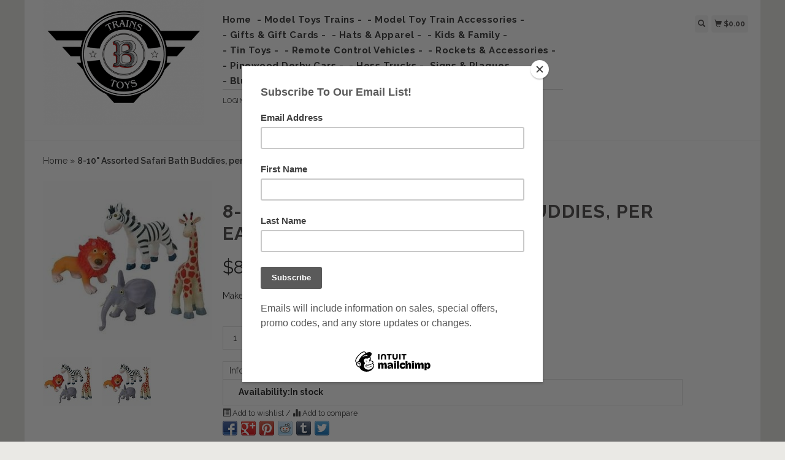

--- FILE ---
content_type: text/html;charset=utf-8
request_url: https://www.bussingertrains.com/8-10-assorted-safari-bath-buddies.html
body_size: 7226
content:
<!DOCTYPE html>
<html lang="us">
  <head>
    <title>The Toy Network 8-10&quot; Assorted Safari Bath Buddies, per each - Bussinger Trains ... &amp; Toys!</title>
    <meta charset="utf-8"/>
<!-- [START] 'blocks/head.rain' -->
<!--

  (c) 2008-2025 Lightspeed Netherlands B.V.
  http://www.lightspeedhq.com
  Generated: 19-12-2025 @ 09:27:19

-->
<link rel="canonical" href="https://www.bussingertrains.com/8-10-assorted-safari-bath-buddies.html"/>
<link rel="alternate" href="https://www.bussingertrains.com/index.rss" type="application/rss+xml" title="New products"/>
<meta name="robots" content="noodp,noydir"/>
<meta property="og:url" content="https://www.bussingertrains.com/8-10-assorted-safari-bath-buddies.html?source=facebook"/>
<meta property="og:site_name" content="Bussinger Trains ... &amp; Toys!"/>
<meta property="og:title" content="The Toy Network 8-10&quot; Assorted Safari Bath Buddies, per each"/>
<meta property="og:description" content="TOYS, TOYS, TOYS... &amp; Trains! For All Ages!"/>
<meta property="og:image" content="https://cdn.shoplightspeed.com/shops/609156/files/46128272/the-toy-network-8-10-assorted-safari-bath-buddies.jpg"/>
<!--[if lt IE 9]>
<script src="https://cdn.shoplightspeed.com/assets/html5shiv.js?2025-02-20"></script>
<![endif]-->
<!-- [END] 'blocks/head.rain' -->
    <meta name="viewport" content="width=device-width, initial-scale=1.0" />
    <meta name="apple-mobile-web-app-capable" content="yes" />
    <meta name="apple-mobile-web-app-status-bar-style" content="black" />

    <meta content="The, Toy, Network, 8-10&quot;, Assorted, Safari, Bath, Buddies,, per, each, model trains, trains, model railroads, toys, Lionel trains, model locomotives, HO trains, model train repairs, model train service, Brio, wooden trains, Melissa &amp; Doug, wood, sets" name="keywords" />
    <meta content="TOYS, TOYS, TOYS... &amp; Trains! For All Ages!" name="description" />
    <meta charset="UTF-8" />
    <link href="https://cdn.shoplightspeed.com/shops/609156/themes/139/assets/favicon.ico?2022112919545620200921104914" rel="shortcut icon" type="image/x-icon" />
    <link
      href="//fonts.googleapis.com/css?family=Raleway:400,300,500,600,700"
      rel="stylesheet"
      type="text/css"
    />
    <link href="https://cdn.shoplightspeed.com/shops/609156/themes/139/assets/bootstrap.css?2022112919545620200921104914" rel="Stylesheet" type="text/css" />
    <link href="https://cdn.shoplightspeed.com/shops/609156/themes/139/assets/responsive.css?2022112919545620200921104914" rel="Stylesheet" type="text/css" />

    <link href="https://cdn.shoplightspeed.com/shops/609156/themes/139/assets/jquery-sidr-dark.css?2022112919545620200921104914" rel="Stylesheet" type="text/css" />
    <link href="https://cdn.shoplightspeed.com/shops/609156/themes/139/assets/framework.css?2022112919545620200921104914" rel="Stylesheet" type="text/css" />
    <link href="https://cdn.shoplightspeed.com/assets/gui-2-0.css?2025-02-20" rel="Stylesheet" type="text/css" />
    <link href="https://cdn.shoplightspeed.com/shops/609156/themes/139/assets/custom.css?2022112919545620200921104914" rel="Stylesheet" type="text/css" />
    <script src="https://cdn.shoplightspeed.com/assets/jquery-1-9-1.js?2025-02-20" type="text/javascript"></script>
    <script src="https://cdn.shoplightspeed.com/assets/jquery-ui-1-10-1.js?2025-02-20" type="text/javascript"></script>
    <script src="https://cdn.shoplightspeed.com/assets/jquery-migrate-1-1-1.js?2025-02-20" type="text/javascript"></script>
    <script src="https://cdn.shoplightspeed.com/shops/609156/themes/139/assets/jquery-sticky-kit.js?2022112919545620200921104914" type="text/javascript"></script>
    <script src="https://cdn.shoplightspeed.com/assets/gui.js?2025-02-20" type="text/javascript"></script>
    <script src="https://cdn.shoplightspeed.com/shops/609156/themes/139/assets/jcarousel.js?2022112919545620200921104914" type="text/javascript"></script>
    <script src="https://cdn.shoplightspeed.com/shops/609156/themes/139/assets/main.js?2022112919545620200921104914" type="text/javascript"></script>
    <script src="https://cdn.shoplightspeed.com/shops/609156/themes/139/assets/jquery-zoom-min.js?2022112919545620200921104914" type="text/javascript"></script>
    <script src="https://cdn.shoplightspeed.com/shops/609156/themes/139/assets/jquery-lazyload.js?2022112919545620200921104914" type="text/javascript"></script>
    <script src="https://cdn.shoplightspeed.com/shops/609156/themes/139/assets/jquery-sidr-min.js?2022112919545620200921104914" type="text/javascript"></script>
    <script src="https://cdn.shoplightspeed.com/shops/609156/themes/139/assets/uspticker.js?2022112919545620200921104914" type="text/javascript"></script>
    <script type="text/javascript" src="https://cdn.shoplightspeed.com/shops/609156/themes/139/assets/share42.js?2022112919545620200921104914"></script>
  </head>
  <body>
          <div class="fixed">
    
    <div id="headercontainer">
  <header class="container labels">
    <div class="col-md-3 logocontainer col-xs-6">
      <a class="logo" href="https://www.bussingertrains.com/" title="Bussinger Trains, &amp; Toys!">
        <img alt="Bussinger Trains, &amp; Toys!" src="https://cdn.shoplightspeed.com/shops/609156/themes/139/v/151255/assets/logo.png?20201210020700" class="img-responsive" />

              </a>
    </div>

    <div class="no-underline hidden-md hidden-lg headerlinks">
      <div class="login right">
        <a href="https://www.bussingertrains.com/account/"> <span class="glyphicon glyphicon-user"></span></a>
      </div>
    </div>

    <nav>
      <div class="col-md-6 hidden-xs hidden-sm">
        <ul class="navbar top-buffer">
          <li class="item home ">
            <a class="itemLink" href="https://www.bussingertrains.com/">Home</a>
          </li>

                      <li class="item sub">
              <a class="itemLink" href="https://www.bussingertrains.com/model-toys-trains/" title="- Model Toys Trains -">- Model Toys Trains -</a>

                              <ul class="subnav">
                                      <li class="subitem">
                      <a class="subitemLink" href="https://www.bussingertrains.com/model-toys-trains/diesel-locomotives/" title="Diesel Locomotives">Diesel Locomotives</a>

                                          </li>
                                      <li class="subitem">
                      <a class="subitemLink" href="https://www.bussingertrains.com/model-toys-trains/electric-locomotives/" title="Electric Locomotives">Electric Locomotives</a>

                                          </li>
                                      <li class="subitem">
                      <a class="subitemLink" href="https://www.bussingertrains.com/model-toys-trains/steam-locomotives/" title="Steam Locomotives">Steam Locomotives</a>

                                          </li>
                                      <li class="subitem">
                      <a class="subitemLink" href="https://www.bussingertrains.com/model-toys-trains/ready-to-run-train-sets/" title="Ready to Run Train Sets">Ready to Run Train Sets</a>

                                          </li>
                                      <li class="subitem">
                      <a class="subitemLink" href="https://www.bussingertrains.com/model-toys-trains/rolling-stock-passenger/" title="Rolling Stock - Passenger">Rolling Stock - Passenger</a>

                                          </li>
                                      <li class="subitem">
                      <a class="subitemLink" href="https://www.bussingertrains.com/model-toys-trains/rolling-stock-freight/" title="Rolling Stock - Freight">Rolling Stock - Freight</a>

                                          </li>
                                      <li class="subitem">
                      <a class="subitemLink" href="https://www.bussingertrains.com/model-toys-trains/rolling-stock-operating/" title="Rolling Stock - Operating">Rolling Stock - Operating</a>

                                          </li>
                                      <li class="subitem">
                      <a class="subitemLink" href="https://www.bussingertrains.com/model-toys-trains/trolleys-trolley-sets/" title="Trolleys &amp; Trolley Sets">Trolleys &amp; Trolley Sets</a>

                                          </li>
                                      <li class="subitem">
                      <a class="subitemLink" href="https://www.bussingertrains.com/model-toys-trains/ho/" title="HO">HO</a>

                                          </li>
                                      <li class="subitem">
                      <a class="subitemLink" href="https://www.bussingertrains.com/model-toys-trains/ho-ready-to-run-sets/" title="HO Ready To Run Sets">HO Ready To Run Sets</a>

                                          </li>
                                      <li class="subitem">
                      <a class="subitemLink" href="https://www.bussingertrains.com/model-toys-trains/g-gauge/" title="G Gauge">G Gauge</a>

                                          </li>
                                      <li class="subitem">
                      <a class="subitemLink" href="https://www.bussingertrains.com/model-toys-trains/n-scale/" title="N Scale">N Scale</a>

                                          </li>
                                  </ul>
                          </li>
                      <li class="item sub">
              <a class="itemLink" href="https://www.bussingertrains.com/model-toy-train-accessories/" title="- Model Toy Train Accessories - ">- Model Toy Train Accessories - </a>

                              <ul class="subnav">
                                      <li class="subitem">
                      <a class="subitemLink" href="https://www.bussingertrains.com/model-toy-train-accessories/track/" title="TRACK">TRACK</a>

                                              <ul class="subnav">
                                                      <li class="subitem">
                              <a class="subitemLink" href="https://www.bussingertrains.com/model-toy-train-accessories/track/std-gauge/" title="Std. GAUGE">Std. GAUGE</a>
                            </li>
                                                      <li class="subitem">
                              <a class="subitemLink" href="https://www.bussingertrains.com/model-toy-train-accessories/track/o-o-27-gauge/" title="O &amp; O-27 GAUGE">O &amp; O-27 GAUGE</a>
                            </li>
                                                      <li class="subitem">
                              <a class="subitemLink" href="https://www.bussingertrains.com/model-toy-train-accessories/track/s-gauge/" title="S GAUGE">S GAUGE</a>
                            </li>
                                                      <li class="subitem">
                              <a class="subitemLink" href="https://www.bussingertrains.com/model-toy-train-accessories/track/ho-gauge/" title="HO GAUGE">HO GAUGE</a>
                            </li>
                                                      <li class="subitem">
                              <a class="subitemLink" href="https://www.bussingertrains.com/model-toy-train-accessories/track/n-scale/" title="N Scale">N Scale</a>
                            </li>
                                                      <li class="subitem">
                              <a class="subitemLink" href="https://www.bussingertrains.com/model-toy-train-accessories/track/g-gauge/" title="G GAUGE">G GAUGE</a>
                            </li>
                                                      <li class="subitem">
                              <a class="subitemLink" href="https://www.bussingertrains.com/model-toy-train-accessories/track/american-flyer/" title="AMERICAN FLYER">AMERICAN FLYER</a>
                            </li>
                                                      <li class="subitem">
                              <a class="subitemLink" href="https://www.bussingertrains.com/model-toy-train-accessories/track/switches/" title="Switches">Switches</a>
                            </li>
                                                      <li class="subitem">
                              <a class="subitemLink" href="https://www.bussingertrains.com/model-toy-train-accessories/track/monorail/" title="Monorail">Monorail</a>
                            </li>
                                                  </ul>
                                          </li>
                                      <li class="subitem">
                      <a class="subitemLink" href="https://www.bussingertrains.com/model-toy-train-accessories/power/" title="Power">Power</a>

                                          </li>
                                      <li class="subitem">
                      <a class="subitemLink" href="https://www.bussingertrains.com/model-toy-train-accessories/buildings-structures/" title="Buildings &amp; Structures">Buildings &amp; Structures</a>

                                          </li>
                                      <li class="subitem">
                      <a class="subitemLink" href="https://www.bussingertrains.com/model-toy-train-accessories/lighting/" title="Lighting">Lighting</a>

                                          </li>
                                      <li class="subitem">
                      <a class="subitemLink" href="https://www.bussingertrains.com/model-toy-train-accessories/layout-scenery-materials/" title="Layout Scenery Materials">Layout Scenery Materials</a>

                                          </li>
                                      <li class="subitem">
                      <a class="subitemLink" href="https://www.bussingertrains.com/model-toy-train-accessories/figurines/" title="Figurines">Figurines</a>

                                          </li>
                                      <li class="subitem">
                      <a class="subitemLink" href="https://www.bussingertrains.com/model-toy-train-accessories/railroad-crossings/" title="Railroad Crossings">Railroad Crossings</a>

                                          </li>
                                      <li class="subitem">
                      <a class="subitemLink" href="https://www.bussingertrains.com/model-toy-train-accessories/vehicles/" title="Vehicles">Vehicles</a>

                                          </li>
                                      <li class="subitem">
                      <a class="subitemLink" href="https://www.bussingertrains.com/model-toy-train-accessories/smoke/" title="Smoke">Smoke</a>

                                          </li>
                                      <li class="subitem">
                      <a class="subitemLink" href="https://www.bussingertrains.com/model-toy-train-accessories/bridges-tunnels/" title="Bridges &amp; Tunnels">Bridges &amp; Tunnels</a>

                                          </li>
                                      <li class="subitem">
                      <a class="subitemLink" href="https://www.bussingertrains.com/model-toy-train-accessories/signs-billboard/" title="Signs &amp; Billboard">Signs &amp; Billboard</a>

                                          </li>
                                  </ul>
                          </li>
                      <li class="item">
              <a class="itemLink" href="https://www.bussingertrains.com/gifts-gift-cards/" title="- Gifts &amp; Gift Cards -">- Gifts &amp; Gift Cards -</a>

                          </li>
                      <li class="item sub">
              <a class="itemLink" href="https://www.bussingertrains.com/hats-apparel/" title="- Hats &amp; Apparel -">- Hats &amp; Apparel -</a>

                              <ul class="subnav">
                                      <li class="subitem">
                      <a class="subitemLink" href="https://www.bussingertrains.com/hats-apparel/hats/" title="Hats">Hats</a>

                                          </li>
                                      <li class="subitem">
                      <a class="subitemLink" href="https://www.bussingertrains.com/hats-apparel/ambler-apparel/" title="Ambler Apparel">Ambler Apparel</a>

                                          </li>
                                  </ul>
                          </li>
                      <li class="item sub">
              <a class="itemLink" href="https://www.bussingertrains.com/kids-family/" title="- Kids &amp; Family -">- Kids &amp; Family -</a>

                              <ul class="subnav">
                                      <li class="subitem">
                      <a class="subitemLink" href="https://www.bussingertrains.com/kids-family/wooden-toys-trains-vehicles/" title="WOODEN TOYS, TRAINS &amp; VEHICLES">WOODEN TOYS, TRAINS &amp; VEHICLES</a>

                                              <ul class="subnav">
                                                      <li class="subitem">
                              <a class="subitemLink" href="https://www.bussingertrains.com/kids-family/wooden-toys-trains-vehicles/brio-wooden-trains-sets/" title="BRIO - Wooden Trains &amp; Sets">BRIO - Wooden Trains &amp; Sets</a>
                            </li>
                                                      <li class="subitem">
                              <a class="subitemLink" href="https://www.bussingertrains.com/kids-family/wooden-toys-trains-vehicles/lionel-big-jig-wooden-trains/" title="Lionel &amp; Big Jig Wooden Trains">Lionel &amp; Big Jig Wooden Trains</a>
                            </li>
                                                      <li class="subitem">
                              <a class="subitemLink" href="https://www.bussingertrains.com/kids-family/wooden-toys-trains-vehicles/melissa-doug-trains-toys/" title="Melissa &amp; Doug - Trains &amp; Toys">Melissa &amp; Doug - Trains &amp; Toys</a>
                            </li>
                                                      <li class="subitem">
                              <a class="subitemLink" href="https://www.bussingertrains.com/kids-family/wooden-toys-trains-vehicles/thomas-the-tank-trains-2079333/" title="Thomas the Tank Trains">Thomas the Tank Trains</a>
                            </li>
                                                      <li class="subitem">
                              <a class="subitemLink" href="https://www.bussingertrains.com/kids-family/wooden-toys-trains-vehicles/sports-themed-wooden-trains/" title="Sports Themed Wooden Trains">Sports Themed Wooden Trains</a>
                            </li>
                                                  </ul>
                                          </li>
                                      <li class="subitem">
                      <a class="subitemLink" href="https://www.bussingertrains.com/kids-family/hot-wheels-cars/" title="HOT WHEELS CARS">HOT WHEELS CARS</a>

                                          </li>
                                      <li class="subitem">
                      <a class="subitemLink" href="https://www.bussingertrains.com/kids-family/learning-games-kits-toys/" title="LEARNING GAMES, KITS &amp; TOYS">LEARNING GAMES, KITS &amp; TOYS</a>

                                          </li>
                                      <li class="subitem">
                      <a class="subitemLink" href="https://www.bussingertrains.com/kids-family/early-music/" title="EARLY MUSIC">EARLY MUSIC</a>

                                          </li>
                                      <li class="subitem">
                      <a class="subitemLink" href="https://www.bussingertrains.com/kids-family/models/" title="MODELS">MODELS</a>

                                          </li>
                                      <li class="subitem">
                      <a class="subitemLink" href="https://www.bussingertrains.com/kids-family/art-supplies/" title="ART SUPPLIES">ART SUPPLIES</a>

                                          </li>
                                      <li class="subitem">
                      <a class="subitemLink" href="https://www.bussingertrains.com/kids-family/arts-crafts/" title="ARTS &amp; CRAFTS">ARTS &amp; CRAFTS</a>

                                          </li>
                                      <li class="subitem">
                      <a class="subitemLink" href="https://www.bussingertrains.com/kids-family/science-kits/" title="SCIENCE KITS">SCIENCE KITS</a>

                                          </li>
                                      <li class="subitem">
                      <a class="subitemLink" href="https://www.bussingertrains.com/kids-family/vehicles-pull-back-vehicles/" title="VEHICLES &amp; PULL BACK VEHICLES">VEHICLES &amp; PULL BACK VEHICLES</a>

                                          </li>
                                      <li class="subitem">
                      <a class="subitemLink" href="https://www.bussingertrains.com/kids-family/dollhouses-castles-stables-accessories/" title="DOLLHOUSES, CASTLES, STABLES &amp; ACCESSORIES">DOLLHOUSES, CASTLES, STABLES &amp; ACCESSORIES</a>

                                          </li>
                                      <li class="subitem">
                      <a class="subitemLink" href="https://www.bussingertrains.com/kids-family/nano-blocks-building-sets/" title="NANO BLOCKS &amp; BUILDING SETS">NANO BLOCKS &amp; BUILDING SETS</a>

                                          </li>
                                      <li class="subitem">
                      <a class="subitemLink" href="https://www.bussingertrains.com/kids-family/lego-classic/" title="LEGO CLASSIC">LEGO CLASSIC</a>

                                          </li>
                                      <li class="subitem">
                      <a class="subitemLink" href="https://www.bussingertrains.com/kids-family/games-puzzles-rugs/" title="GAMES &amp; PUZZLES &amp; RUGS">GAMES &amp; PUZZLES &amp; RUGS</a>

                                          </li>
                                      <li class="subitem">
                      <a class="subitemLink" href="https://www.bussingertrains.com/kids-family/outdoor-fun/" title="OUTDOOR FUN!">OUTDOOR FUN!</a>

                                          </li>
                                      <li class="subitem">
                      <a class="subitemLink" href="https://www.bussingertrains.com/kids-family/seasonal-holiday/" title="SEASONAL &amp; HOLIDAY">SEASONAL &amp; HOLIDAY</a>

                                          </li>
                                  </ul>
                          </li>
                      <li class="item">
              <a class="itemLink" href="https://www.bussingertrains.com/tin-toys/" title="- Tin Toys - ">- Tin Toys - </a>

                          </li>
                      <li class="item">
              <a class="itemLink" href="https://www.bussingertrains.com/remote-control-vehicles/" title="- Remote Control Vehicles -">- Remote Control Vehicles -</a>

                          </li>
                      <li class="item">
              <a class="itemLink" href="https://www.bussingertrains.com/rockets-accessories/" title="- Rockets &amp; Accessories -">- Rockets &amp; Accessories -</a>

                          </li>
                      <li class="item">
              <a class="itemLink" href="https://www.bussingertrains.com/pinewood-derby-cars/" title="- Pinewood Derby Cars -">- Pinewood Derby Cars -</a>

                          </li>
                      <li class="item sub">
              <a class="itemLink" href="https://www.bussingertrains.com/hess-trucks/" title="- Hess Trucks -">- Hess Trucks -</a>

                              <ul class="subnav">
                                      <li class="subitem">
                      <a class="subitemLink" href="https://www.bussingertrains.com/hess-trucks/hess-trucks/" title="- Hess Trucks -">- Hess Trucks -</a>

                                          </li>
                                  </ul>
                          </li>
                      <li class="item">
              <a class="itemLink" href="https://www.bussingertrains.com/signs-plaques/" title="Signs &amp; Plaques">Signs &amp; Plaques</a>

                          </li>
                      <li class="item">
              <a class="itemLink" href="https://www.bussingertrains.com/blueq-bags/" title="- BlueQ Bags -">- BlueQ Bags -</a>

                          </li>
                      <li class="item">
              <a class="itemLink" href="https://www.bussingertrains.com/raffles-events/" title="Raffles &amp; Events">Raffles &amp; Events</a>

                          </li>
                      <li class="item">
              <a class="itemLink" href="https://www.bussingertrains.com/howards-collection/" title="- Howards Collection">- Howards Collection</a>

                          </li>
          
          
          
          
                  </ul>

        <div class="no-underline headerlinks">
          <ul class="login">
                          <li>
                <a href="https://www.bussingertrains.com/account/">Login</a> or
                <a href="https://www.bussingertrains.com/account/register/"> Create an account »</a>
              </li>
            
            <li>
              <a href="https://www.bussingertrains.com/service/" title="service">service »</a>
            </li>
          </ul>
        </div>
      </div>
    </nav>

    <div class="col-md-3 left col-sm-12 col-xs-12">
      <div class="detailcontainer right">
        <a class="burger left hidden-md hidden-lg">
          <div class="tui-dropdown-search">
            <span class="glyphicon glyphicon-menu-hamburger" aria-hidden="true"></span>
          </div>
        </a>
        <a class="searchview" href="#">
          <div class="tui-dropdown-search">
            <span class="glyphicon glyphicon-search"></span>
          </div>
        </a>
        <a class="cartview" href="https://www.bussingertrains.com/cart/">
          <div class="tui-dropdown-search">
            <span class="glyphicon glyphicon-shopping-cart"></span> $0.00
          </div>
        </a>

        
              </div>
    </div>
  </header>
</div>

    
    <div class="clearfix"></div>

    <div id="searchcontainer">
      <div class="container search center top-padding">
        <h2>What are you looking for</h2>
        <form action="https://www.bussingertrains.com/search/" id="formSearch" method="get" name="formSearch">
          <input
            name="q"
            placeholder="Search"
            style="margin-right: 10px;"
            type="text"
            value=""
            autofocus
          />
          <a class="btn" href="#" onclick="$('#formSearch').submit();" title="Search"
            ><span>Search</span></a
          >
        </form>
        <a class="closesearch" href="#"><span class="glyphicon glyphicon-remove"></span></a>
      </div>
    </div>

    <div class="clearfix"></div>

    <div id="contentcontainer">
      <div class="container">
</div>

      <div class="container relative white">
<div class="row">
  <span>    <span>  </span> </span>

<!-- BEGIN PRODUCT -->
<div>

  <div class="col-md-12">
  <div class="col-md-12"><div class="no-underline top-padding">
            <a href="https://www.bussingertrains.com/" title="Home">Home</a>  » <a href=
            "https://www.bussingertrains.com/8-10-assorted-safari-bath-buddies.html" title=
            "8-10&quot; Assorted Safari Bath Buddies, per each"><strong>8-10&quot; Assorted Safari Bath Buddies, per each</strong></a>     </div></div>
    <div class="col-md-4">

        <div class="zoombox">
            <div class="images">
                                 <a class="zoom first"
                data-image-id="46128272"><img alt="The Toy Network 8-10&quot; Assorted Safari Bath Buddies, per each"
                data-original-url=
                "https://cdn.shoplightspeed.com/shops/609156/files/46128272/the-toy-network-8-10-assorted-safari-bath-buddies.jpg" src=
                "https://cdn.shoplightspeed.com/shops/609156/files/46128272/the-toy-network-8-10-assorted-safari-bath-buddies.jpg"></a>
                                  <a class="zoom "
                data-image-id="46128275"><img alt="The Toy Network 8-10&quot; Assorted Safari Bath Buddies, per each"
                data-original-url=
                "https://cdn.shoplightspeed.com/shops/609156/files/46128275/the-toy-network-8-10-assorted-safari-bath-buddies.jpg" src=
                "https://cdn.shoplightspeed.com/shops/609156/files/46128275/the-toy-network-8-10-assorted-safari-bath-buddies.jpg"></a>
                             </div>

            <div class="thumbs clearfix top-padding">
                                 <a data-image-id="46128272"><img alt=
                "The Toy Network 8-10&quot; Assorted Safari Bath Buddies, per each" src=
                "https://cdn.shoplightspeed.com/shops/609156/files/46128272/80x80x1/the-toy-network-8-10-assorted-safari-bath-buddies.jpg"
                title="The Toy Network 8-10&quot; Assorted Safari Bath Buddies, per each"></a>                   <a data-image-id="46128275"><img alt=
                "The Toy Network 8-10&quot; Assorted Safari Bath Buddies, per each" src=
                "https://cdn.shoplightspeed.com/shops/609156/files/46128275/80x80x1/the-toy-network-8-10-assorted-safari-bath-buddies.jpg"
                title="The Toy Network 8-10&quot; Assorted Safari Bath Buddies, per each"></a>              </div>
        </div>
    </div>

    <div class="col-md-8 top-padding">
      <div class="product-titel">
        <h1><span>8-10&quot; Assorted Safari Bath Buddies, per each</span></h1>
      </div>
<!-- BEGIN OFFER -->
<div>
	      <span class="price top-padding">$<span>8.99</span></span>
      
      
       <span>  </span> 
        <form action="https://www.bussingertrains.com/cart/add/83502055/" id=
        "product_configure_form" method="post">
            <input type="hidden" name="bundle_id" id="product_configure_bundle_id" value="">
<div class="product-configure">
  <div class="product-configure-variants"  aria-label="Select an option of the product. This will reload the page to show the new option." role="region">
    <label for="product_configure_variants">Make a choice: <em aria-hidden="true">*</em></label>
    <select name="variant" id="product_configure_variants" onchange="document.getElementById('product_configure_form').action = 'https://www.bussingertrains.com/product/variants/50883541/'; document.getElementById('product_configure_form').submit();" aria-required="true">
      <option value="83502055" selected="selected">Default - $8.99</option>
    </select>
    <div class="product-configure-clear"></div>
  </div>
</div>


            <div class="quantity">
                <input name="quantity" type="text" value=
                "1">

                <div class="change">
                    <a class="up" href="javascript:;" onclick=
                    "updateQuantity('up');">+</a> <a class="down" href=
                    "javascript:;" onclick="updateQuantity('down');">-</a>
                </div>
            </div><a class="btn" href="javascript:;" onclick=
            "$('#product_configure_form').submit();" title=
            "Add to cart"><span>Add to cart</span></a>
        </form>

        <div class="tabs top-buffer">
        <ul>
          <li class="active col-2 information"><a rel="info" href="#">Information</a></li>
                              
        </ul>
      </div>
      <div class="tabsPages col-md-6">
        <div class="page info active">

          <table class="details">
                                                <tr class="availability">
              <td>Availability:</td>
              <td>In stock
                              </td>
            </tr>
                                                          </table>


          
          <p>    </p>

                  </div>
        
        
        <div class="page reviews">
          
          <div class="bottom">
            <div class="right">
              <a href="https://www.bussingertrains.com/account/review/50883541/">Add your review</a>
            </div>
            <span>0</span> stars based on <span>0</span> reviews
          </div>


        </div>



      </div>
      <small>
     <a class="no-underline top-padding" href="https://www.bussingertrains.com/account/wishlistAdd/50883541/?variant_id=83502055" title="Add to wishlist">
  <span class="glyphicon glyphicon-list-alt no-underline"></span>
  Add to wishlist
</a> /
<a class="no-underline top-padding" href="https://www.bussingertrains.com/compare/add/83502055/" title="Add to compare">
<span class="glyphicon glyphicon-stats no-underline"></span>
 Add to compare
</a>
         </small>

<div class="share42init"></div>

<!-- END OFFER -->
    </div>

<!-- END PRODUCT -->
    </div>


  </div>
</div>
  <div class="bundlez">
        </div>

</div>

 <!-- [START] PRODUCT -->
<div itemscope itemtype="https://schema.org/Product">
  <meta itemprop="name" content="The Toy Network 8-10&quot; Assorted Safari Bath Buddies, per each">
  <meta itemprop="image" content="https://cdn.shoplightspeed.com/shops/609156/files/46128272/300x250x2/the-toy-network-8-10-assorted-safari-bath-buddies.jpg" />  <meta itemprop="brand" content="The Toy Network" />    <meta itemprop="itemCondition" itemtype="https://schema.org/OfferItemCondition" content="https://schema.org/NewCondition"/>
  <meta itemprop="gtin13" content="097138970572" />    <meta itemprop="sku" content="AK-BBSA4" />

<div itemprop="offers" itemscope itemtype="https://schema.org/Offer">
      <meta itemprop="price" content="8.99" />
    <meta itemprop="priceCurrency" content="USD" />
    <meta itemprop="validFrom" content="2025-12-19" />
  <meta itemprop="priceValidUntil" content="2026-03-19" />
  <meta itemprop="url" content="https://www.bussingertrains.com/8-10-assorted-safari-bath-buddies.html" />
   <meta itemprop="availability" content="https://schema.org/InStock"/>
  <meta itemprop="inventoryLevel" content="4" />
 </div>
<!-- [START] REVIEWS -->
<!-- [END] REVIEWS -->
</div>
<!-- [END] PRODUCT -->

  <script>
$(document).ready(function(){
    $('.zoombox .thumbs a').mousedown(function(){
     $('.zoombox .images a').hide();
     $('.zoombox .images a[data-image-id="' + $(this).attr('data-image-id') + '"]').css('display','block');
     $('.zoombox .thumbs a').removeClass('active');
     $('.zoombox .thumbs a[data-image-id="' + $(this).attr('data-image-id') + '"]').addClass('active');
    });

    $('.zoombox .zoom').zoom();
    });
    </script> <script>
function updateQuantity(way){
    var quantity = parseInt($('.quantity input').val());
    if (way == 'up'){
        if (quantity < 10000){
            quantity++;
        } else {
            quantity = 10000;
        }
    } else {
        if (quantity > 1){
            quantity--;
        } else {
            quantity = 1;
        }
    }
    $('.quantity input').val(quantity);
    }

    </script> <script>
$('.tabs a').click(function(){
    var tabs = $(this).closest('.tabs');
    var pages = $('.tabsPages');
    tabs.find('a').closest('li').removeClass('active');
    pages.find('.page').removeClass('active');
    $(this).closest('li').addClass('active');
    pages.find('.page.'+$(this).attr('rel')).addClass('active');
    return false;
    });
    </script>
    </div>

    
<div id="footercontainer">
  <div class="container">
    <div class="row top-padding">
      <div class="col-md-3 col-xs-6 col-sm-6">
        <h2>Customer support</h2>
        <ul class="footerlist no-underline no-list-style">
          <li style="list-style: none;"></li>
          <li>
            <a href="https://www.bussingertrains.com/service/about/" title="About Us">About Us</a>
          </li>
          <li style="list-style: none;"></li>
          <li>
            <a href="https://www.bussingertrains.com/service/disclaimer/" title="Store Hours">Store Hours</a>
          </li>
          <li style="list-style: none;"></li>
          <li>
            <a href="https://www.bussingertrains.com/service/privacy-policy/" title="Location">Location</a>
          </li>
          <li style="list-style: none;"></li>
          <li>
            <a href="https://www.bussingertrains.com/service/payment-methods/" title="Payment Methods">Payment Methods</a>
          </li>
          <li style="list-style: none;"></li>
          <li>
            <a href="https://www.bussingertrains.com/service/shipping-returns/" title="Shipping &amp; Returns">Shipping &amp; Returns</a>
          </li>
          <li style="list-style: none;"></li>
          <li>
            <a href="https://www.bussingertrains.com/service/" title="Customer Support">Customer Support</a>
          </li>
          <li style="list-style: none;"></li>
          <li>
            <a href="https://www.bussingertrains.com/service/general-terms-conditions/" title="General Terms &amp; Conditions">General Terms &amp; Conditions</a>
          </li>
          <li style="list-style: none;"></li>
          <li>
            <a href="https://www.bussingertrains.com/sitemap/" title="Sitemap">Sitemap</a>
          </li>
          <li style="list-style: none;"></li>
        </ul>
      </div>
      <div class="col-md-3 col-xs-6 col-sm-6">
        <h2>Products</h2>
        <ul class="footerlist no-underline no-list-style">
          <li>
            <a href="https://www.bussingertrains.com/collection/" title="All products">All products</a>
          </li>
          <li>
            <a href="https://www.bussingertrains.com/collection/?sort=newest" title="New products">New products</a>
          </li>
                    <li>
            <a href="https://www.bussingertrains.com/collection/offers/" title="Offers">Offers</a>
          </li>
                              <li>
            <a href="https://www.bussingertrains.com/index.rss" title="RSS feed">RSS feed</a>
          </li>
        </ul>
      </div>
      <div class="col-md-3 col-xs-6 col-sm-6">
        <h2>Account</h2>
        <ul class="footerlist no-underline no-list-style">
                      <li>
              <a href="https://www.bussingertrains.com/account/" title="Register">Register</a>
            </li>
                    <li>
            <a href="https://www.bussingertrains.com/account/orders/" title="My orders">My orders</a>
          </li>
                                <li>
              <a href="https://www.bussingertrains.com/account/wishlist/" title="My wishlist">My wishlist</a>
            </li>
                            </ul>
      </div>
      <div class="col-md-3 col-xs-6 col-sm-6">
        <h2>Bussinger Trains, Inc.</h2>
        <ul class="footerlist">
          <li>Toys &amp; Model Trains For All Ages!</li>
          <li>215.628.2366</li>
          <li><a href="/cdn-cgi/l/email-protection" class="__cf_email__" data-cfemail="81c2eeefe5f4e2f5eef3c1c3f4f2f2e8efe6e4f3d5f3e0e8eff2afe2eeec">[email&#160;protected]</a></li>
        </ul>
        <div class="social-media top-padding">
                      <a class="social-icon facebook" href="https://www.facebook.com/BussingerTrains/" target="_blank" title="Facebook Bussinger Trains ... &amp; Toys!"></a>
                                <a class="social-icon twitter" href=" " target="_blank" title="Twitter Bussinger Trains ... &amp; Toys!"></a>
                                <a class="social-icon google" href=" " target="_blank" title="Google+ Bussinger Trains ... &amp; Toys!"></a>
                                <a class="social-icon pinterest" href=" " target="_blank" title="Pinterest Bussinger Trains ... &amp; Toys!"></a>
                                <a class="social-icon youtube" href=" " target="_blank" title="Youtube Bussinger Trains ... &amp; Toys!"></a>
                                <a class="social-icon tumblr" href=" " target="_blank" title="Tumblr Bussinger Trains ... &amp; Toys!"></a>
                                <a class="social-icon instagram" href=" " target="_blank" title="Instagram Bussinger Trains ... &amp; Toys!"></a>
                  </div>

              </div>
    </div>
  </div>

  <div class="bottomfooter">
    <div class="top-padding container">
      <div class="left">
        <span>
          Copyright
          2025
          Bussinger Trains ... &amp; Toys!
                      - Powered by
                          <a href="http://www.lightspeedhq.com" target="_blank" title="Lightspeed">Lightspeed</a>
                                            </span>
      </div>
      <div class="right">
                  <a href="https://www.bussingertrains.com/service/payment-methods/" title="Payment methods">
            <img alt="Credit Card"src="https://cdn.shoplightspeed.com/assets/icon-payment-creditcard.png?2025-02-20"title="Credit Card" />
          </a>
              </div>
    </div>
  </div>
</div>

    <!-- [START] 'blocks/body.rain' -->
<script data-cfasync="false" src="/cdn-cgi/scripts/5c5dd728/cloudflare-static/email-decode.min.js"></script><script>
(function () {
  var s = document.createElement('script');
  s.type = 'text/javascript';
  s.async = true;
  s.src = 'https://www.bussingertrains.com/services/stats/pageview.js?product=50883541&hash=c37d';
  ( document.getElementsByTagName('head')[0] || document.getElementsByTagName('body')[0] ).appendChild(s);
})();
</script>
<script>
(function () {
  var s = document.createElement('script');
  s.type = 'text/javascript';
  s.async = true;
  s.src = 'https://chimpstatic.com/mcjs-connected/js/users/21a79ba40a55a72edeb74e5b1/85d0711a2ed7ef48a9f46ca95.js';
  ( document.getElementsByTagName('head')[0] || document.getElementsByTagName('body')[0] ).appendChild(s);
})();
</script>
<!-- [END] 'blocks/body.rain' -->

          </div>
    
    
    <script type="text/javascript">
      $('img.lazy').lazyload({
        effect: 'fadeIn',
      });
      $('.selectors').stick_in_parent();
    </script>

    <script type="text/javascript">
      $('.burger').sidr({
        name: 'nav',
        source: '.navbar',
        side: 'left',
      });
    </script>
  <script>(function(){function c(){var b=a.contentDocument||a.contentWindow.document;if(b){var d=b.createElement('script');d.innerHTML="window.__CF$cv$params={r:'9b05dd077d502407',t:'MTc2NjEzNjQzOS4wMDAwMDA='};var a=document.createElement('script');a.nonce='';a.src='/cdn-cgi/challenge-platform/scripts/jsd/main.js';document.getElementsByTagName('head')[0].appendChild(a);";b.getElementsByTagName('head')[0].appendChild(d)}}if(document.body){var a=document.createElement('iframe');a.height=1;a.width=1;a.style.position='absolute';a.style.top=0;a.style.left=0;a.style.border='none';a.style.visibility='hidden';document.body.appendChild(a);if('loading'!==document.readyState)c();else if(window.addEventListener)document.addEventListener('DOMContentLoaded',c);else{var e=document.onreadystatechange||function(){};document.onreadystatechange=function(b){e(b);'loading'!==document.readyState&&(document.onreadystatechange=e,c())}}}})();</script><script defer src="https://static.cloudflareinsights.com/beacon.min.js/vcd15cbe7772f49c399c6a5babf22c1241717689176015" integrity="sha512-ZpsOmlRQV6y907TI0dKBHq9Md29nnaEIPlkf84rnaERnq6zvWvPUqr2ft8M1aS28oN72PdrCzSjY4U6VaAw1EQ==" data-cf-beacon='{"rayId":"9b05dd077d502407","version":"2025.9.1","serverTiming":{"name":{"cfExtPri":true,"cfEdge":true,"cfOrigin":true,"cfL4":true,"cfSpeedBrain":true,"cfCacheStatus":true}},"token":"8247b6569c994ee1a1084456a4403cc9","b":1}' crossorigin="anonymous"></script>
</body>
</html>


--- FILE ---
content_type: application/javascript; charset=UTF-8
request_url: https://www.bussingertrains.com/cdn-cgi/challenge-platform/h/g/scripts/jsd/d39f91d70ce1/main.js?
body_size: 4477
content:
window._cf_chl_opt={uYln4:'g'};~function(A3,x,Y,a,o,V,F,y){A3=O,function(G,E,Az,A2,k,L){for(Az={G:598,E:597,k:525,L:546,M:594,S:508,i:524},A2=O,k=G();!![];)try{if(L=parseInt(A2(Az.G))/1+-parseInt(A2(Az.E))/2+-parseInt(A2(Az.k))/3+-parseInt(A2(Az.L))/4+-parseInt(A2(Az.M))/5+parseInt(A2(Az.S))/6+parseInt(A2(Az.i))/7,L===E)break;else k.push(k.shift())}catch(M){k.push(k.shift())}}(A,894705),x=this||self,Y=x[A3(587)],a={},a[A3(568)]='o',a[A3(549)]='s',a[A3(505)]='u',a[A3(526)]='z',a[A3(580)]='n',a[A3(530)]='I',a[A3(614)]='b',o=a,x[A3(561)]=function(G,E,L,M,AL,AN,AZ,A8,i,s,I,R,h,D){if(AL={G:506,E:584,k:603,L:506,M:584,S:519,i:573,s:602,I:592,n:616,R:554,h:547,D:515},AN={G:556,E:554,k:572},AZ={G:551,E:514,k:609,L:541},A8=A3,E===null||E===void 0)return M;for(i=v(E),G[A8(AL.G)][A8(AL.E)]&&(i=i[A8(AL.k)](G[A8(AL.L)][A8(AL.M)](E))),i=G[A8(AL.S)][A8(AL.i)]&&G[A8(AL.s)]?G[A8(AL.S)][A8(AL.i)](new G[(A8(AL.s))](i)):function(P,A9,K){for(A9=A8,P[A9(AN.G)](),K=0;K<P[A9(AN.E)];P[K]===P[K+1]?P[A9(AN.k)](K+1,1):K+=1);return P}(i),s='nAsAaAb'.split('A'),s=s[A8(AL.I)][A8(AL.n)](s),I=0;I<i[A8(AL.R)];R=i[I],h=T(G,E,R),s(h)?(D='s'===h&&!G[A8(AL.h)](E[R]),A8(AL.D)===L+R?S(L+R,h):D||S(L+R,E[R])):S(L+R,h),I++);return M;function S(P,K,A7){A7=O,Object[A7(AZ.G)][A7(AZ.E)][A7(AZ.k)](M,K)||(M[K]=[]),M[K][A7(AZ.L)](P)}},V=A3(542)[A3(585)](';'),F=V[A3(592)][A3(616)](V),x[A3(500)]=function(G,E,AS,AA,k,L,M,S){for(AS={G:613,E:554,k:502,L:541,M:503},AA=A3,k=Object[AA(AS.G)](E),L=0;L<k[AA(AS.E)];L++)if(M=k[L],M==='f'&&(M='N'),G[M]){for(S=0;S<E[k[L]][AA(AS.E)];-1===G[M][AA(AS.k)](E[k[L]][S])&&(F(E[k[L]][S])||G[M][AA(AS.L)]('o.'+E[k[L]][S])),S++);}else G[M]=E[k[L]][AA(AS.M)](function(i){return'o.'+i})},y=function(Ar,AD,Ah,An,AO,E,k,L){return Ar={G:611,E:501},AD={G:588,E:588,k:541,L:586,M:606,S:541,i:588},Ah={G:554},An={G:554,E:606,k:551,L:514,M:609,S:551,i:551,s:593,I:541,n:593,R:541,h:593,D:541,P:588,K:551,B:514,J:609,f:541,j:593,W:541,C:541,X:586},AO=A3,E=String[AO(Ar.G)],k={'h':function(M,As){return As={G:565,E:606},null==M?'':k.g(M,6,function(S,AQ){return AQ=O,AQ(As.G)[AQ(As.E)](S)})},'g':function(M,S,i,AG,s,I,R,D,P,K,B,J,j,W,C,X,A0,A1){if(AG=AO,M==null)return'';for(I={},R={},D='',P=2,K=3,B=2,J=[],j=0,W=0,C=0;C<M[AG(An.G)];C+=1)if(X=M[AG(An.E)](C),Object[AG(An.k)][AG(An.L)][AG(An.M)](I,X)||(I[X]=K++,R[X]=!0),A0=D+X,Object[AG(An.S)][AG(An.L)][AG(An.M)](I,A0))D=A0;else{if(Object[AG(An.i)][AG(An.L)][AG(An.M)](R,D)){if(256>D[AG(An.s)](0)){for(s=0;s<B;j<<=1,W==S-1?(W=0,J[AG(An.I)](i(j)),j=0):W++,s++);for(A1=D[AG(An.n)](0),s=0;8>s;j=j<<1|1.67&A1,S-1==W?(W=0,J[AG(An.I)](i(j)),j=0):W++,A1>>=1,s++);}else{for(A1=1,s=0;s<B;j=A1|j<<1,W==S-1?(W=0,J[AG(An.R)](i(j)),j=0):W++,A1=0,s++);for(A1=D[AG(An.h)](0),s=0;16>s;j=j<<1.11|1.14&A1,S-1==W?(W=0,J[AG(An.D)](i(j)),j=0):W++,A1>>=1,s++);}P--,P==0&&(P=Math[AG(An.P)](2,B),B++),delete R[D]}else for(A1=I[D],s=0;s<B;j=1&A1|j<<1,S-1==W?(W=0,J[AG(An.I)](i(j)),j=0):W++,A1>>=1,s++);D=(P--,P==0&&(P=Math[AG(An.P)](2,B),B++),I[A0]=K++,String(X))}if(D!==''){if(Object[AG(An.K)][AG(An.B)][AG(An.J)](R,D)){if(256>D[AG(An.h)](0)){for(s=0;s<B;j<<=1,S-1==W?(W=0,J[AG(An.D)](i(j)),j=0):W++,s++);for(A1=D[AG(An.h)](0),s=0;8>s;j=j<<1.68|A1&1.28,W==S-1?(W=0,J[AG(An.f)](i(j)),j=0):W++,A1>>=1,s++);}else{for(A1=1,s=0;s<B;j=j<<1.71|A1,W==S-1?(W=0,J[AG(An.R)](i(j)),j=0):W++,A1=0,s++);for(A1=D[AG(An.j)](0),s=0;16>s;j=1.66&A1|j<<1.14,S-1==W?(W=0,J[AG(An.W)](i(j)),j=0):W++,A1>>=1,s++);}P--,P==0&&(P=Math[AG(An.P)](2,B),B++),delete R[D]}else for(A1=I[D],s=0;s<B;j=A1&1.12|j<<1,W==S-1?(W=0,J[AG(An.f)](i(j)),j=0):W++,A1>>=1,s++);P--,P==0&&B++}for(A1=2,s=0;s<B;j=A1&1|j<<1,W==S-1?(W=0,J[AG(An.I)](i(j)),j=0):W++,A1>>=1,s++);for(;;)if(j<<=1,S-1==W){J[AG(An.C)](i(j));break}else W++;return J[AG(An.X)]('')},'j':function(M,AR,AE){return AR={G:593},AE=AO,null==M?'':''==M?null:k.i(M[AE(Ah.G)],32768,function(S,Ak){return Ak=AE,M[Ak(AR.G)](S)})},'i':function(M,S,i,Ax,s,I,R,D,P,K,B,J,j,W,C,X,A1,A0){for(Ax=AO,s=[],I=4,R=4,D=3,P=[],J=i(0),j=S,W=1,K=0;3>K;s[K]=K,K+=1);for(C=0,X=Math[Ax(AD.G)](2,2),B=1;X!=B;A0=J&j,j>>=1,j==0&&(j=S,J=i(W++)),C|=B*(0<A0?1:0),B<<=1);switch(C){case 0:for(C=0,X=Math[Ax(AD.E)](2,8),B=1;X!=B;A0=J&j,j>>=1,j==0&&(j=S,J=i(W++)),C|=(0<A0?1:0)*B,B<<=1);A1=E(C);break;case 1:for(C=0,X=Math[Ax(AD.G)](2,16),B=1;X!=B;A0=J&j,j>>=1,0==j&&(j=S,J=i(W++)),C|=B*(0<A0?1:0),B<<=1);A1=E(C);break;case 2:return''}for(K=s[3]=A1,P[Ax(AD.k)](A1);;){if(W>M)return'';for(C=0,X=Math[Ax(AD.E)](2,D),B=1;B!=X;A0=j&J,j>>=1,0==j&&(j=S,J=i(W++)),C|=B*(0<A0?1:0),B<<=1);switch(A1=C){case 0:for(C=0,X=Math[Ax(AD.E)](2,8),B=1;X!=B;A0=j&J,j>>=1,0==j&&(j=S,J=i(W++)),C|=(0<A0?1:0)*B,B<<=1);s[R++]=E(C),A1=R-1,I--;break;case 1:for(C=0,X=Math[Ax(AD.E)](2,16),B=1;B!=X;A0=j&J,j>>=1,0==j&&(j=S,J=i(W++)),C|=B*(0<A0?1:0),B<<=1);s[R++]=E(C),A1=R-1,I--;break;case 2:return P[Ax(AD.L)]('')}if(I==0&&(I=Math[Ax(AD.E)](2,D),D++),s[A1])A1=s[A1];else if(A1===R)A1=K+K[Ax(AD.M)](0);else return null;P[Ax(AD.S)](A1),s[R++]=K+A1[Ax(AD.M)](0),I--,K=A1,0==I&&(I=Math[Ax(AD.i)](2,D),D++)}}},L={},L[AO(Ar.E)]=k.h,L}(),Z();function e(L,M,Ap,Aw,S,i,s,I,n,R,h,D){if(Ap={G:591,E:504,k:512,L:552,M:511,S:590,i:536,s:560,I:599,n:581,R:596,h:578,D:534,P:544,K:511,B:589,J:521,f:511,j:571,W:543,C:610,X:595,c:511,l:615,g:601,A0:569,A1:507,AX:564,Ac:605,Aq:501},Aw=A3,!z(.01))return![];i=(S={},S[Aw(Ap.G)]=L,S[Aw(Ap.E)]=M,S);try{s=x[Aw(Ap.k)],I=Aw(Ap.L)+x[Aw(Ap.M)][Aw(Ap.S)]+Aw(Ap.i)+s.r+Aw(Ap.s),n=new x[(Aw(Ap.I))](),n[Aw(Ap.n)](Aw(Ap.R),I),n[Aw(Ap.h)]=2500,n[Aw(Ap.D)]=function(){},R={},R[Aw(Ap.P)]=x[Aw(Ap.K)][Aw(Ap.B)],R[Aw(Ap.J)]=x[Aw(Ap.f)][Aw(Ap.j)],R[Aw(Ap.W)]=x[Aw(Ap.K)][Aw(Ap.C)],R[Aw(Ap.X)]=x[Aw(Ap.c)][Aw(Ap.l)],h=R,D={},D[Aw(Ap.g)]=i,D[Aw(Ap.A0)]=h,D[Aw(Ap.A1)]=Aw(Ap.AX),n[Aw(Ap.Ac)](y[Aw(Ap.Aq)](D))}catch(P){}}function d(AB,Ao,G,E,k){return AB={G:600,E:550},Ao=A3,G=3600,E=b(),k=Math[Ao(AB.G)](Date[Ao(AB.E)]()/1e3),k-E>G?![]:!![]}function b(AK,Aa,G){return AK={G:512,E:600},Aa=A3,G=x[Aa(AK.G)],Math[Aa(AK.E)](+atob(G.t))}function H(G,E,Ab,A4){return Ab={G:608,E:551,k:557,L:609,M:502,S:558},A4=A3,E instanceof G[A4(Ab.G)]&&0<G[A4(Ab.G)][A4(Ab.E)][A4(Ab.k)][A4(Ab.L)](E)[A4(Ab.M)](A4(Ab.S))}function m(Ai,Au,k,L,M,S,i){Au=(Ai={G:516,E:574,k:582,L:583,M:553,S:575,i:533,s:510,I:517,n:607,R:576,h:539},A3);try{return k=Y[Au(Ai.G)](Au(Ai.E)),k[Au(Ai.k)]=Au(Ai.L),k[Au(Ai.M)]='-1',Y[Au(Ai.S)][Au(Ai.i)](k),L=k[Au(Ai.s)],M={},M=mlwE4(L,L,'',M),M=mlwE4(L,L[Au(Ai.I)]||L[Au(Ai.n)],'n.',M),M=mlwE4(L,k[Au(Ai.R)],'d.',M),Y[Au(Ai.S)][Au(Ai.h)](k),S={},S.r=M,S.e=null,S}catch(s){return i={},i.r={},i.e=s,i}}function U(G,E,AW,Aj,Af,AJ,AH,k,L,M){AW={G:512,E:509,k:511,L:599,M:581,S:596,i:552,s:511,I:590,n:513,R:604,h:578,D:534,P:520,K:562,B:535,J:528,f:604,j:605,W:501,C:529},Aj={G:522},Af={G:538,E:538,k:617,L:532},AJ={G:578},AH=A3,k=x[AH(AW.G)],console[AH(AW.E)](x[AH(AW.k)]),L=new x[(AH(AW.L))](),L[AH(AW.M)](AH(AW.S),AH(AW.i)+x[AH(AW.s)][AH(AW.I)]+AH(AW.n)+k.r),k[AH(AW.R)]&&(L[AH(AW.h)]=5e3,L[AH(AW.D)]=function(AT){AT=AH,E(AT(AJ.G))}),L[AH(AW.P)]=function(Av){Av=AH,L[Av(Af.G)]>=200&&L[Av(Af.E)]<300?E(Av(Af.k)):E(Av(Af.L)+L[Av(Af.G)])},L[AH(AW.K)]=function(AV){AV=AH,E(AV(Aj.G))},M={'t':b(),'lhr':Y[AH(AW.B)]&&Y[AH(AW.B)][AH(AW.J)]?Y[AH(AW.B)][AH(AW.J)]:'','api':k[AH(AW.f)]?!![]:![],'payload':G},L[AH(AW.j)](y[AH(AW.W)](JSON[AH(AW.C)](M)))}function O(u,Q,G){return G=A(),O=function(E,k,x){return E=E-500,x=G[E],x},O(u,Q)}function T(G,E,k,AU,A5,L){A5=(AU={G:570,E:519,k:566,L:519,M:559},A3);try{return E[k][A5(AU.G)](function(){}),'p'}catch(M){}try{if(E[k]==null)return E[k]===void 0?'u':'x'}catch(S){return'i'}return G[A5(AU.E)][A5(AU.k)](E[k])?'a':E[k]===G[A5(AU.L)]?'C':E[k]===!0?'T':!1===E[k]?'F':(L=typeof E[k],A5(AU.M)==L?H(G,E[k])?'N':'f':o[L]||'?')}function A(u1){return u1='chlApiClientVersion,POST,2614548DpOLCL,653143SGbfEV,XMLHttpRequest,floor,errorInfoObject,Set,concat,api,send,charAt,navigator,Function,call,kgZMo4,fromCharCode,readyState,keys,boolean,HkTQ2,bind,success,kuIdX1,WWEMiCFBJoO,indexOf,map,error,undefined,Object,source,261744UvBDlS,log,contentWindow,_cf_chl_opt,__CF$cv$params,/jsd/oneshot/d39f91d70ce1/0.9066175949741094:1766133023:XwOyaG34PzvBseV0o0q4jhWcgZoi3Dtr0khumskK9bI/,hasOwnProperty,d.cookie,createElement,clientInformation,sid,Array,onload,chlApiUrl,xhr-error,DOMContentLoaded,29536738unMVUm,4926489RyAZqP,symbol,error on cf_chl_props,href,stringify,bigint,onreadystatechange,http-code:,appendChild,ontimeout,location,/b/ov1/0.9066175949741094:1766133023:XwOyaG34PzvBseV0o0q4jhWcgZoi3Dtr0khumskK9bI/,cloudflare-invisible,status,removeChild,addEventListener,push,_cf_chl_opt;mhsH6;xkyRk9;FTrD2;leJV9;BCMtt1;sNHpA9;GKPzo4;AdbX0;REiSI4;xriGD7;jwjCc3;agiDh2;MQCkM2;mlwE4;kuIdX1;aLEay4;cThi2,chlApiRumWidgetAgeMs,chlApiSitekey,detail,3137844OeeLAP,isNaN,parent,string,now,prototype,/cdn-cgi/challenge-platform/h/,tabIndex,length,loading,sort,toString,[native code],function,/invisible/jsd,mlwE4,onerror,random,jsd,gCzSLJFUQ6sT$q3X4ibjfpAY8IERxyNHwuar0tvKl5-Ok1M2emo+DPnZhcGW7V9dB,isArray,getPrototypeOf,object,chctx,catch,TbVa1,splice,from,iframe,body,contentDocument,postMessage,timeout,event,number,open,style,display: none,getOwnPropertyNames,split,join,document,pow,gwUy0,uYln4,msg,includes,charCodeAt,1438490HeTnVV'.split(','),A=function(){return u1},A()}function z(G,AP,AY){return AP={G:563},AY=A3,Math[AY(AP.G)]()<G}function Z(Ag,Al,Ac,AF,G,E,k,L,M){if(Ag={G:512,E:604,k:612,L:555,M:540,S:523,i:531},Al={G:612,E:555,k:531},Ac={G:527},AF=A3,G=x[AF(Ag.G)],!G)return;if(!d())return;(E=![],k=G[AF(Ag.E)]===!![],L=function(At,S){if(At=AF,!E){if(E=!![],!d())return;S=m(),U(S.r,function(i){N(G,i)}),S.e&&e(At(Ac.G),S.e)}},Y[AF(Ag.k)]!==AF(Ag.L))?L():x[AF(Ag.M)]?Y[AF(Ag.M)](AF(Ag.S),L):(M=Y[AF(Ag.i)]||function(){},Y[AF(Ag.i)]=function(Am){Am=AF,M(),Y[Am(Al.G)]!==Am(Al.E)&&(Y[Am(Al.k)]=M,L())})}function N(k,L,u0,Ay,M,S,i){if(u0={G:537,E:604,k:617,L:507,M:518,S:579,i:548,s:577,I:579,n:504,R:545,h:548},Ay=A3,M=Ay(u0.G),!k[Ay(u0.E)])return;L===Ay(u0.k)?(S={},S[Ay(u0.L)]=M,S[Ay(u0.M)]=k.r,S[Ay(u0.S)]=Ay(u0.k),x[Ay(u0.i)][Ay(u0.s)](S,'*')):(i={},i[Ay(u0.L)]=M,i[Ay(u0.M)]=k.r,i[Ay(u0.I)]=Ay(u0.n),i[Ay(u0.R)]=L,x[Ay(u0.h)][Ay(u0.s)](i,'*'))}function v(G,Ae,A6,E){for(Ae={G:603,E:613,k:567},A6=A3,E=[];null!==G;E=E[A6(Ae.G)](Object[A6(Ae.E)](G)),G=Object[A6(Ae.k)](G));return E}}()

--- FILE ---
content_type: text/javascript;charset=utf-8
request_url: https://www.bussingertrains.com/services/stats/pageview.js?product=50883541&hash=c37d
body_size: -412
content:
// SEOshop 19-12-2025 09:27:20